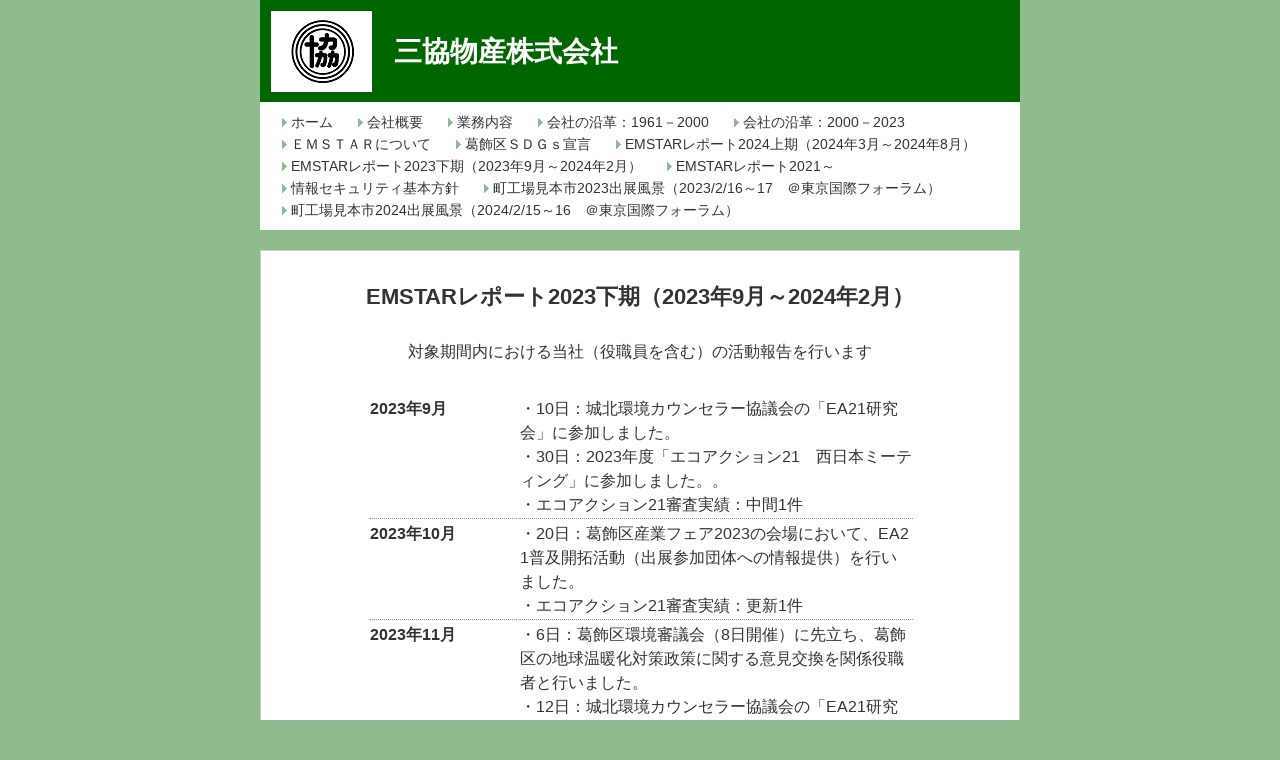

--- FILE ---
content_type: text/html
request_url: http://sankyo-bussan.com/instanthp/page08.html
body_size: 5638
content:
<!DOCTYPE html PUBLIC "-//W3C//DTD XHTML 1.0 Strict//EN" "http://www.w3.org/TR/xhtml1/DTD/xhtml1-strict.dtd">
<html xmlns="http://www.w3.org/1999/xhtml">
<head>
<meta http-equiv="Content-Type" content="text/html; charset=Shift_JIS" />
<meta http-equiv="Pragma" content="no-cache" />
<meta http-equiv="Cache-Control" content="no-cache" />
<title>&nbsp;三協物産株式会社</title>
<link rel="stylesheet" href="css/design_template.css?1767433527" type="text/css" />
</head>

<body>
<div id="Container">
	<!-- ヘッダ -->
	<div id="HeaderContents">
		<img src="/instanthp/images/header.bmp?1767433527" width="101" />
		<h1>&nbsp;三協物産株式会社</h1>
		<img src="design_images/sp.gif" width="1" height="60" />
	</div>
	<!-- ／ヘッダ／ -->
	<div id="Contents">
		<!-- メニューナビ -->
		<div id="Menu">
			<h5>menu</h5>
			<ul>
			<li><a href="/index.html">ホーム</a></li>
				<li><a href="/instanthp/page02.html">会社概要</a></li>
				<li><a href="/instanthp/page06.html">業務内容</a></li>
				<li><a href="/instanthp/page04.html">会社の沿革：1961－2000</a></li>
				<li><a href="/instanthp/page07.html">会社の沿革：2000－2023</a></li>
				<li><a href="/instanthp/page05.html">ＥＭＳＴＡＲについて</a></li>
				<li><a href="/instanthp/page10.html">葛飾区ＳＤＧｓ宣言</a></li>
				<li><a href="/instanthp/page09.html">EMSTARレポート2024上期（2024年3月～2024年8月）</a></li>
				<li><a href="/instanthp/page08.html">EMSTARレポート2023下期（2023年9月～2024年2月）</a></li>
				<li><a href="/instanthp/page13.html">EMSTARレポート2021～</a></li>
				<li><a href="/instanthp/page12.html">情報セキュリティ基本方針</a></li>
				<li><a href="/instanthp/page03.html">町工場見本市2023出展風景（2023/2/16～17　＠東京国際フォーラム）</a></li>
				<li><a href="/instanthp/page11.html">町工場見本市2024出展風景（2024/2/15～16　＠東京国際フォーラム）</a></li>
				</ul>
			<hr/>
		</div>
		<!--  ／メニューナビ／ -->
		<!-- コンテンツ -->
					<!-- メインコンテンツ -->
		<div id="MainContents" class="pattern2">
			<!-- ページタイトル -->
			<div id="Topic">
				<!-- タイトル -->
				<h2>EMSTARレポート2023下期（2023年9月～2024年2月）</h2>
				<!-- ／タイトル／ -->
				<!-- タイトル詳細 -->
				<h3>
						対象期間内における当社（役職員を含む）の活動報告を行います
					</h3>
				<!-- ／タイトル詳細／ -->
			</div>
			<!-- ／ページタイトル／ -->
			<div class="wrapper">
				<!-- 内容 -->
				<table>
					<!-- 本文　繰り返す部分 -->
					<tr>
						<!-- 見出し -->
						<th>2023年9月</th>
						<!--  ／見出し／ -->
						<!-- 内容 -->
						<td>・10日：城北環境カウンセラー協議会の「EA21研究会」に参加しました。<br />
・30日：2023年度「エコアクション21　西日本ミーティング」に参加しました。。<br />
・エコアクション21審査実績：中間1件</td>
						<!-- ／内容／ -->
					</tr>
					<tr>
						<!-- 見出し -->
						<th>2023年10月</th>
						<!--  ／見出し／ -->
						<!-- 内容 -->
						<td>・20日：葛飾区産業フェア2023の会場において、EA21普及開拓活動（出展参加団体への情報提供）を行いました。<br />
・エコアクション21審査実績：更新1件</td>
						<!-- ／内容／ -->
					</tr>
					<tr>
						<!-- 見出し -->
						<th>2023年11月</th>
						<!--  ／見出し／ -->
						<!-- 内容 -->
						<td>・6日：葛飾区環境審議会（8日開催）に先立ち、葛飾区の地球温暖化対策政策に関する意見交換を関係役職者と行いました。<br />
・12日：城北環境カウンセラー協議会の「EA21研究会」に参加しました。<br />
・16日：EA21地域事務局東京中央主催の「普及開拓委員会」に出席し、東京23区における「中小企業向け温暖化対策」の動向につき報告しました。<br />
・エコアクション21審査実績：更新2件/中間2件</td>
						<!-- ／内容／ -->
					</tr>
					<tr>
						<!-- 見出し -->
						<th>2023年12月</th>
						<!--  ／見出し／ -->
						<!-- 内容 -->
						<td>・6日：早稲田大学大学院環境・エネルギー研究科永田勝也研究室のOB懇談会に出席しました。<br />
・15日：環境行政担当者との情報交換会を実施しました。<br />
・17日：EA21審査員「力量向上研修（リモート）」の受講を完了しました。<br />
・エコアクション21審査実績：なし</td>
						<!-- ／内容／ -->
					</tr>
					<tr>
						<!-- 見出し -->
						<th>2024年1月</th>
						<!--  ／見出し／ -->
						<!-- 内容 -->
						<td>・5日：葛飾区地球温暖化対策地域協議会（2/6日開催）に先立ち、担当役職員との間で内容に関して協議を行いました。<br />
・9日：葛飾区職員研修会に隣席、青木克徳区長による「COP21帰朝報告」を聴講、終了後の懇親会に参加し意見・情報交換を行いました。<br />
・14日：城北環境カウンセラー協議会の「EA21研究会」に参加しました。<br />
・22日：葛飾区地球温暖化対策地域協議会の次年度の運営体制につき、担当役職員との意見交換を行いました。<br />
・24日：葛飾区地球温暖化対策地域協議会の次年度の運営体制につき、会員事業者との意見交換を行いました。<br />
・エコアクション21審査実績：中間1件</td>
						<!-- ／内容／ -->
					</tr>
					<tr>
						<!-- 見出し -->
						<th>2024年2月</th>
						<!--  ／見出し／ -->
						<!-- 内容 -->
						<td>・6日：葛飾区地球温暖化対策協議会定例会において議事進行役を務めました。<br />
・14日：葛飾区環境審議会に出席しました。<br />
・15～16日：「町工場見本市2024」に出展参加しEMSTAR事業に関する新構想を公開しました。<br />
・26日：エコアクション21地域事務局東京都中小企業団体中央会主催の「EA21認証・登録事業者向けセミナー」にて講演を行いました（演題：環境関連法規の動向及びEA21を踏まえたSDGsの取組事例について）。<br />
・エコアクション21審査実績：更新1件</td>
						<!-- ／内容／ -->
					</tr>
					<!-- ／本文　繰り返す部分／ -->
				</table>
				<!-- ／内容／ -->
			</div>
			<hr>
		</div>
		<!-- ／メインコンテンツ ／-->		<!-- ／コンテンツ／ -->
	</div>
	<!-- フッタ -->
	<div id="Footer">
		<p>
			最終更新日：2026年1月3日
		</p>
	</div>
	<!-- ／フッタ／ -->
</div>
</body>
</html>

--- FILE ---
content_type: text/css
request_url: http://sankyo-bussan.com/instanthp/css/design_template.css?1767433527
body_size: 11923
content:

/* ページ全体
----------------------------------------------- */
* {
	font-family: "ＭＳ Ｐゴシック", "Osaka", sans-serif;
	word-break: break-all;
}

body{
	margin: 0;
	color: #333333;
	text-align: center;
	background: #8FBC8F;
}
a:link {
  color: #0000FF;
}
a:visited {
  color: #6600FF;
}
a:hover, a:active {
  color: #FF3300;
}

/* 全体を囲う
----------------------------------------------- */
#Container {
	width: 760px;
	margin: 0 auto;
	padding: 0;
}

/* ヘッダ
----------------------------------------------- */
/*ロゴ画像が入らない場合*/
#Header {
	padding: 0;
	background-color: #006600;
	border: 1px solid #006600;
	border-bottom: 0px solid #006600;
}
/*HPタイトル*/
#Header h1 {
	font-size: 170%;
	text-align: center;
	font-weight: bold;
	padding: 20px 0;
	margin: 0;
	color: #FFFFFF;
}
/*ロゴ画像が入る場合*/
 #HeaderContents {
	padding: 0;
	margin: 0;
	width: 758px;
	text-align: left;
	background-color: #006600;
	border-top: 1px solid #006600;
	border-left: 1px solid #006600;
	border-right: 1px solid #006600;
}
#HeaderContents img {
	padding: 10px;
	margin: 0;
	vertical-align: middle;
}
#HeaderContents h1 {
	font-size: 175%;
	text-align: left;
	font-weight: bold;
	padding: 0;
	color: #FFFFFF;
	vertical-align: middle;
	display: inline;
}

/* コンテンツ
----------------------------------------------- */
#Contents {
	
}

/* メニュー(上部分)
----------------------------------------------- */
#Menu {
	text-align: left;
	background-color: #FFFFFF;
	border: 1px solid #FFFFFF;
	padding: 8px 20px;
}
#Menu h5 {
	display: none;
}
#Menu ul {
	margin: 0;
	padding: 0;
	list-style-type: none;
}
#Menu li {
	display: inline;
	line-height: 140%;
	padding: 0; 
	margin: 0;
}
#Menu li a {
	display: block;
	float: left;
	text-decoration: none;
	font-size: 90%;
	color: #333333;
	white-space: nowrap;
	padding: 4px 20px 4px 10px;
	background: transparent url(../design_images/arrow.gif?0103_03) no-repeat left center;
}
#Menu li > a {
	display: inline;
	float: none;
}
#Menu li a:link,#Menu li a:visited {
	color:#333333;
}
#Menu li a:hover { 
	color:#666666;
	background: transparent url(../design_images/arrow_on.gif?0103_03) no-repeat left center;
}

#Menu hr {
	visibility: hidden;
	height: 1em;
}
#Menu > hr {
	display: none;
}

/* メインコンテンツ
----------------------------------------------- */
#MainContents {
	width: 758px;
	border: 1px solid #CCCCCC;
	margin: 20px 0 0 0;
	padding: 0;
	background-color: #FFFFFF;
}

#QRContents {
	width: 758px;
	border: 1px solid #CCCCCC;
	margin: 5px 0 0 0;
	padding: 0;
	background-color: #FFFFFF;
	text-align:left;
}

.qr {
	padding: 10px;
	margin: 0px;
	text-align: center;
	float: left;
	font-size: 90%;
}

/* タイトル
----------------------------------------------- */
#Topic {
	clear: both;
	margin: 0;
	padding: 0;
}
/*ページタイトル*/
h2 {
	font-size: 140%;
	text-align: center;
	font-weight: bold;
	margin: 30px 20px;
	color: #333333;
}
/*ページタイトル詳細*/
h3 { 
	font-size: 100%;
	text-align: center;
	font-weight: normal;
	margin: 30px 20px;
	color: #333333;
}

/** 上部メニュー申込フォーム **----------------------------------------*/
#requestform .wrapper {
	display: inline;
	margin: 0;
	padding: 0;
}
#requestform h5 {   
	font-size: 110%;
	text-align: left;
	font-weight: bold;
	padding: 0;
	color: #333333;
	margin: 5px;
}
#requestform fieldset {
	margin: 0 104px 35px 104px;
	border: none;
}
#requestform table {
	width: 550px;
	border: 1px solid #E1D9CA;
}
#requestform td {
	padding: 5px 7px;
	border-bottom: 1px solid #E1D9CA;
	font-size: 100%;
	text-align: left;
} 
#requestform th {
	width: 150px;
	padding: 5px 7px;
	border-bottom: 1px solid #E1D9CA;
	font-size: 100%;
	text-align: left;
}
#requestform .required {
	color: #D94040;
	font-style: normal;
	font-size: 80%;
}
#requestform .example {
	color: #787878;
	padding-left: 10px;
	font-size: 80%;
}
#requestform form {
	display: inline; 
	margin: 0; 
	padding: 3px; 
}
#requestform .submit {
	text-align: center;
	padding-bottom: 30px;

}
#requestform hr {
	display: none;
}
/* エラー画面 */

#requestformerror table {
	width: 550px;
	margin: 0 104px 35px 104px;
	border: 0;
}
#requestformerror li {
	font-size: 100%;
	line-height: 150%;
}
#requestformerror .submit {
	text-align: center;
	padding-bottom: 30px;
}

/** レイアウトパターン毎に設定 **************************/
/** パターン1 **----------------------------------------*/
/* メインと画像をまとめる部分
----------------------------------------------- */
.pattern1 .wrapper {
	display: inline;
	margin: 0;
	padding: 0;
}
/* メインの見出し
----------------------------------------------- */
.pattern1 h4 {   
	clear: both;
	font-size: 100%;
	text-align: left;
	font-weight: bold;
	padding: 0;
	color: #333333;
	margin: 30px 20px 10px 20px;
}
/* メイン内容
----------------------------------------------- */
.pattern1 .string {
	line-height: 150%;
	font-size: 100%;
	text-align: left;
	color: #333333;
	padding: 0 20px 40px 20px;
}
.pattern1 .string p {
	margin: 0;
	font-size: 90%;
}
/* 区切り
----------------------------------------------- */
.pattern1 hr {
	visibility: hidden;
	clear: both;
	width: 100%;
	height: 0px;
	color: #FFFFFF;
	background-color: transparent;
	border: 0px;
	margin: 0;
	padding: 0;
}


/** パターン2 **----------------------------------------*/
/* メインと画像をまとめる部分
----------------------------------------------- */
.pattern2 .wrapper {
	display: inline;
	margin: 0;
	padding: 0;
}
/* メイン内容
----------------------------------------------- */
.pattern2 table {
	clear: both;
	width: 550px;
	padding: 1px;
	margin: 0 105px 40px 105px;
	background: #FFFFFF;
	border : 0;
	line-height: 150%;
	font-size: 100%;
	text-align: left;
	color: #333333;
}
.pattern2 table tr {
	margin: 0;
	padding : 1px;
}
.pattern2 table th {
	margin: 0;
	padding : 1px;
	width: 150px;
	text-align: left;
	font-weight: bold;
	border-bottom : 1px dotted #999999;
	vertical-align: top;
}
.pattern2 table td {
	margin: 0;
	padding : 1px;
	width: 400px;
	border-bottom: 1px dotted #999999;
	vertical-align: top;
}
/* 区切り
----------------------------------------------- */
.pattern2 hr {
	display: none;
}


/** パターン3 **----------------------------------------*/
/* メインと画像をまとめる部分
----------------------------------------------- */
.pattern3 .wrapper {
	display: inline;
	margin: 0;
	padding: 0;
}
/* メインの見出し
----------------------------------------------- */
.pattern3 h4 {   
	clear: both;
	font-size: 100%;
	text-align: left;
	font-weight: bold;
	padding: 0;
	color: #333333;
	margin: 30px 20px 10px 20px;
}
/* メイン内容
----------------------------------------------- */
.pattern3 .string {
	line-height: 150%;
	font-size: 100%;
	text-align: left;
	color: #333333;
	padding: 0 20px 10px 20px;
}
.pattern3 .string p {
	margin: 0;
	font-size: 90%;
}
/* 画像（中央／下部分）
----------------------------------------------- */
.pattern3 .picture {
	width: 550px;
	text-align: center;
	margin: 0px auto;
	padding-bottom: 40px;
}
.pattern3 .picture img {
	margin: 0;
}
/* 区切り
----------------------------------------------- */
.pattern3 hr {
	visibility: hidden;
	clear: both;
	width: 100%;
	height: 0px;
	color: #FFFFFF;
	background-color: transparent;
	border: 0px;
	margin: 0;
	padding: 0;
}


/** パターン4 **----------------------------------------*/
/* メインと画像をまとめる部分
----------------------------------------------- */
.pattern4 .wrapper {
	display: inline;
	margin: 0;
	padding: 0;
}
/* メインの見出し
----------------------------------------------- */
.pattern4 h4 {   
	clear: both;
	font-size: 100%;
	text-align: left;
	font-weight: bold;
	padding: 0;
	color: #333333;
	margin: 10px 20px;
}
/* メイン内容
----------------------------------------------- */
.pattern4 .string {
	line-height: 150%;
	font-size: 100%;
	text-align: left;
	color: #333333;
	padding: 0 20px 40px 20px;
}
.pattern4 .string p {
	margin: 0;
	font-size: 90%;
}
/* 画像（中央／上部分）
----------------------------------------------- */
.pattern4 .picture {
	width: 550px;
	text-align: center;
	margin: 0px auto;
	padding-bottom: 20px;
}
.pattern4 .picture img {
	margin: 0;
}
/* 区切り
----------------------------------------------- */
.pattern4 hr {
	visibility: hidden;
	clear: both;
	width: 100%;
	height: 0px;
	color: #FFFFFF;
	background-color: transparent;
	border: 0px;
	margin: 0;
	padding: 0;
}


/** パターン5 **----------------------------------------*/
/* メインと画像をまとめる部分
----------------------------------------------- */
.pattern5 .wrapper {
	display: inline;
	margin: 0;
	padding: 0;
}
/* メインの見出し
----------------------------------------------- */
.pattern5 h4 {   
	clear: both;
	font-size: 100%;
	text-align: left;
	font-weight: bold;
	padding: 0;
	color: #333333;
	margin: 10px 20px;
}
/* メイン内容
----------------------------------------------- */
.pattern5 .string {
	float: left;
	width: 500px;
	padding: 0 10px 40px 20px;
	line-height: 150%;
	font-size: 100%;
	text-align: left;
	color: #333333;
}
.pattern5 .string p {
	margin: 0;
	font-size: 90%;
}
/* 画像（右部分）
----------------------------------------------- */
.pattern5 .picture {
	float: right;
	width: 200px;
	padding: 0 20px 40px 0;
}
.pattern5 .picture img {
	margin: 0;
}
/* 区切り
----------------------------------------------- */
.pattern5 hr {
	visibility: hidden;
	clear: both;
	width: 100%;
	height: 0px;
	color: #FFFFFF;
	background-color: transparent;
	border: 0px;
	margin: 0;
	padding: 0;
}

/** パターン6 **----------------------------------------*/
/* メインと画像をまとめる部分
----------------------------------------------- */
.pattern6 .wrapper {
	display: inline;
	margin: 0;
	padding: 0;
}
/* メインの見出し
----------------------------------------------- */
.pattern6 h4 {   
	clear: both;
	font-size: 100%;
	text-align: left;
	font-weight: bold;
	padding: 0;
	color: #333333;
	margin: 10px 20px;
}
/* メイン内容
----------------------------------------------- */
.pattern6 .string {
	float: right;
	width: 500px;
	padding: 0 20px 40px 10px;
	line-height: 150%;
	font-size: 100%;
	text-align: left;
	color: #333333;
}
.pattern6 .string p {
	margin: 0;
	font-size: 90%;
}
/* 画像（左部分）
----------------------------------------------- */
.pattern6 .picture {
	float: left;
	width: 200px;
	padding: 0 0 40px 20px;
}
.pattern6 .picture img {
	margin: 0;
}
/* 区切り
----------------------------------------------- */
.pattern6 hr {
	visibility: hidden;
	clear: both;
	width: 100%;
	height: 0px;
	color: #FFFFFF;
	background-color: transparent;
	border: 0px;
	margin: 0;
	padding: 0;
}


/** パターン7 **----------------------------------------*/
/* メインと画像をまとめる部分
----------------------------------------------- */
.pattern7 .wrapper {
	display: inline;
	margin: 0;
	padding: 0;
}
/* メインの見出し
----------------------------------------------- */
.pattern7 h4 {   
	clear: both;
	font-size: 100%;
	text-align: left;
	font-weight: bold;
	padding: 0;
	color: #333333;
	margin: 30px 20px 10px 20px;
}
/* 画像（中央部分）
----------------------------------------------- */
.pattern7 .picture {
	width: 550px;
	text-align: center;
	margin: 0px auto;
	padding-bottom: 40px;
}
.pattern7 .picture img {
	margin: 0;
}
/* 区切り
----------------------------------------------- */
.pattern7 hr {
	visibility: hidden;
	clear: both;
	width: 100%;
	height: 0px;
	color: #FFFFFF;
	background-color: transparent;
	border: 0px;
	margin: 0;
	padding: 0;
}

/* フッタ
----------------------------------------------- */
/*カウンタが入らない場合*/
#Footer {
	clear: both;
	margin: 0;
	padding: 0;
	height: 31px;
}

#Footer p {
	margin: 0;
	padding: 10px 20px;
	text-align: right;
	font-size: 11px;
}
/*カウンタが入る場合*/
#FooterContents {
	clear: both;
	margin: 0;
	padding: 0;
	height: 31px;
}
#FooterContents img {
	float: left;
	padding: 10px;
	margin: 0;
}
#FooterContents p {
	float: right;
	margin: 0;
	padding: 15px 20px;
	text-align: right;
	font-size: 11px;
}

